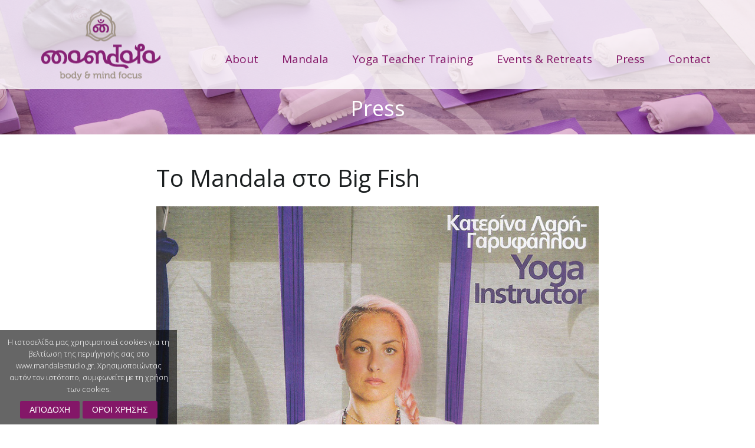

--- FILE ---
content_type: text/html; charset=UTF-8
request_url: https://www.mandalastudio.gr/%CF%84%CE%BF-mandala-%CF%83%CF%84%CE%BF-big-fish/
body_size: 11565
content:
<!DOCTYPE html>
<html lang="el" prefix="og: http://ogp.me/ns#">
    <head>

<!-- Google tag (gtag.js) -->
<script async src="https://www.googletagmanager.com/gtag/js?id=G-Q79BKHYNT5"></script>
<script>
  window.dataLayer = window.dataLayer || [];
  function gtag(){dataLayer.push(arguments);}
  gtag('js', new Date());

  gtag('config', 'G-Q79BKHYNT5');
</script>

<meta name="facebook-domain-verification" content="fq8x7k64v7e9e534y289pij410zdvs" />
<!-- Meta Pixel Code -->
<script>
!function(f,b,e,v,n,t,s)
{if(f.fbq)return;n=f.fbq=function(){n.callMethod?
n.callMethod.apply(n,arguments):n.queue.push(arguments)};
if(!f._fbq)f._fbq=n;n.push=n;n.loaded=!0;n.version='2.0';
n.queue=[];t=b.createElement(e);t.async=!0;
t.src=v;s=b.getElementsByTagName(e)[0];
s.parentNode.insertBefore(t,s)}(window, document,'script',
'https://connect.facebook.net/en_US/fbevents.js');
fbq('init', '403149203542829');
fbq('track', 'PageView');
</script>
<noscript><img height="1" width="1" style="display:none"
src="https://www.facebook.com/tr?id=403149203542829&ev=PageView&noscript=1"
/></noscript>
<!-- End Meta Pixel Code -->
        <meta charset="UTF-8" /><link href="//fonts.googleapis.com/css?family=Roboto:300,300italic,400,400italic,700%7CRoboto+Slab:100,300,400,700&amp;subset=latin,latin" rel="stylesheet" type="text/css"><link href='https://fonts.googleapis.com/css?family=Shadows+Into+Light' rel='stylesheet' type='text/css'><link href='https://fonts.googleapis.com/css?family=Open+Sans:400,300,700&subset=latin,greek' rel='stylesheet' type='text/css'><link href="//cdn-images.mailchimp.com/embedcode/slim-081711.css" rel="stylesheet" type="text/css"><link data-optimized='2' rel='stylesheet' href='https://www.mandalastudio.gr/min/f203f.css' /><script type='text/javascript' src='https://www.mandalastudio.gr/wp-includes/js/jquery/jquery.js?ver=1.11.3'></script><script data-optimized='1' src='https://www.mandalastudio.gr/min/d6036.js' ></script>
        <title>Το Mandala στο Big Fish - Mandala</title>
        <meta content="width=device-width, initial-scale=1.0" name="viewport">
        <link rel="pingback" href="https://www.mandalastudio.gr/xmlrpc.php" />
<!-- This site is optimized with the Yoast SEO plugin v3.0.7 - https://yoast.com/wordpress/plugins/seo/ -->
<link rel="canonical" href="https://www.mandalastudio.gr/%cf%84%ce%bf-mandala-%cf%83%cf%84%ce%bf-big-fish/" />
<meta property="og:locale" content="el_GR" />
<meta property="og:type" content="article" />
<meta property="og:title" content="Το Mandala στο Big Fish - Mandala" />
<meta property="og:description" content="Η Κατερίνα Λάρη – Γαρυφάλλου, φιλοξενείται στις σελίδες του  περιοδικού Big Fish. Διαβάστε ολόκληρο το άρθρο εδώ" />
<meta property="og:url" content="https://www.mandalastudio.gr/%cf%84%ce%bf-mandala-%cf%83%cf%84%ce%bf-big-fish/" />
<meta property="og:site_name" content="Mandala" />
<meta property="article:section" content="Press" />
<meta property="article:published_time" content="2017-07-09T17:28:12+00:00" />
<meta property="og:image" content="https://www.mandalastudio.gr/wp-content/uploads/2017/07/katelari.jpg" />
<meta name="twitter:card" content="summary"/>
<meta name="twitter:description" content="Η Κατερίνα Λάρη – Γαρυφάλλου, φιλοξενείται στις σελίδες του  περιοδικού Big Fish. Διαβάστε ολόκληρο το άρθρο εδώ"/>
<meta name="twitter:title" content="Το Mandala στο Big Fish - Mandala"/>
<meta name="twitter:image" content="https://www.mandalastudio.gr/wp-content/uploads/2017/07/katelari.jpg"/>
<meta name="twitter:creator" content="@manager"/>
<!-- / Yoast SEO plugin. -->

<link rel="alternate" type="application/rss+xml" title="Κανάλι RSS &raquo; Mandala" href="https://www.mandalastudio.gr/feed/" />
<link rel="alternate" type="application/rss+xml" title="Κανάλι σχολίων &raquo; Mandala" href="https://www.mandalastudio.gr/comments/feed/" />
<link rel="alternate" type="application/rss+xml" title="Κανάλι σχολίων Το Mandala στο Big Fish &raquo; Mandala" href="https://www.mandalastudio.gr/%cf%84%ce%bf-mandala-%cf%83%cf%84%ce%bf-big-fish/feed/" />
		<script type="text/javascript">
			window._wpemojiSettings = {"baseUrl":"https:\/\/s.w.org\/images\/core\/emoji\/72x72\/","ext":".png","source":{"concatemoji":"https:\/\/www.mandalastudio.gr\/wp-includes\/js\/wp-emoji-release.min.js?ver=f5622f9c735fdce6e546088f1ef0abfd"}};
			!function(a,b,c){function d(a){var c=b.createElement("canvas"),d=c.getContext&&c.getContext("2d");return d&&d.fillText?(d.textBaseline="top",d.font="600 32px Arial","flag"===a?(d.fillText(String.fromCharCode(55356,56812,55356,56807),0,0),c.toDataURL().length>3e3):(d.fillText(String.fromCharCode(55357,56835),0,0),0!==d.getImageData(16,16,1,1).data[0])):!1}function e(a){var c=b.createElement("script");c.src=a,c.type="text/javascript",b.getElementsByTagName("head")[0].appendChild(c)}var f,g;c.supports={simple:d("simple"),flag:d("flag")},c.DOMReady=!1,c.readyCallback=function(){c.DOMReady=!0},c.supports.simple&&c.supports.flag||(g=function(){c.readyCallback()},b.addEventListener?(b.addEventListener("DOMContentLoaded",g,!1),a.addEventListener("load",g,!1)):(a.attachEvent("onload",g),b.attachEvent("onreadystatechange",function(){"complete"===b.readyState&&c.readyCallback()})),f=c.source||{},f.concatemoji?e(f.concatemoji):f.wpemoji&&f.twemoji&&(e(f.twemoji),e(f.wpemoji)))}(window,document,window._wpemojiSettings);
		</script>
		<style type="text/css">
img.wp-smiley,
img.emoji {
	display: inline !important;
	border: none !important;
	box-shadow: none !important;
	height: 1em !important;
	width: 1em !important;
	margin: 0 .07em !important;
	vertical-align: -0.1em !important;
	background: none !important;
	padding: 0 !important;
}
</style>



<style id='rs-plugin-settings-inline-css' type='text/css'>
#rs-demo-id {}
</style>









<script type='text/javascript'>
/* <![CDATA[ */
var wc_add_to_cart_params = {"ajax_url":"\/wp-admin\/admin-ajax.php","wc_ajax_url":"\/%CF%84%CE%BF-mandala-%CF%83%CF%84%CE%BF-big-fish\/?wc-ajax=%%endpoint%%","i18n_view_cart":"View Cart","cart_url":"","is_cart":"","cart_redirect_after_add":"no"};
/* ]]> */
</script>



<link rel="EditURI" type="application/rsd+xml" title="RSD" href="https://www.mandalastudio.gr/xmlrpc.php?rsd" />
<link rel="wlwmanifest" type="application/wlwmanifest+xml" href="https://www.mandalastudio.gr/wp-includes/wlwmanifest.xml" /> 

<link rel='shortlink' href='https://www.mandalastudio.gr/?p=1139' />
<script type="text/javascript">
(function(url){
	if(/(?:Chrome\/26\.0\.1410\.63 Safari\/537\.31|WordfenceTestMonBot)/.test(navigator.userAgent)){ return; }
	var addEvent = function(evt, handler) {
		if (window.addEventListener) {
			document.addEventListener(evt, handler, false);
		} else if (window.attachEvent) {
			document.attachEvent('on' + evt, handler);
		}
	};
	var removeEvent = function(evt, handler) {
		if (window.removeEventListener) {
			document.removeEventListener(evt, handler, false);
		} else if (window.detachEvent) {
			document.detachEvent('on' + evt, handler);
		}
	};
	var evts = 'contextmenu dblclick drag dragend dragenter dragleave dragover dragstart drop keydown keypress keyup mousedown mousemove mouseout mouseover mouseup mousewheel scroll'.split(' ');
	var logHuman = function() {
		if (window.wfLogHumanRan) { return; }
		window.wfLogHumanRan = true;
		var wfscr = document.createElement('script');
		wfscr.type = 'text/javascript';
		wfscr.async = true;
		wfscr.src = url + '&r=' + Math.random();
		(document.getElementsByTagName('head')[0]||document.getElementsByTagName('body')[0]).appendChild(wfscr);
		for (var i = 0; i < evts.length; i++) {
			removeEvent(evts[i], logHuman);
		}
	};
	for (var i = 0; i < evts.length; i++) {
		addEvent(evts[i], logHuman);
	}
})('//www.mandalastudio.gr/?wordfence_lh=1&hid=9ADEEBE6F795FB839B86E6488CF28BCE');
</script>	<style type="text/css">.recentcomments a{display:inline !important;padding:0 !important;margin:0 !important;}</style>
<meta name="generator" content="Powered by Visual Composer - drag and drop page builder for WordPress."/>
<!--[if lte IE 9]><link rel="stylesheet" type="text/css" href="https://www.mandalastudio.gr/wp-content/plugins/js_composer/assets/css/vc_lte_ie9.min.css" media="screen"><![endif]--><!--[if IE  8]><link rel="stylesheet" type="text/css" href="https://www.mandalastudio.gr/wp-content/plugins/js_composer/assets/css/vc-ie8.min.css" media="screen"><![endif]--><!--[if lte IE 8]><script src="https://www.mandalastudio.gr/wp-content/plugins/wp-charts/js/excanvas.compiled.js"></script><![endif]-->	<style>
    			/*wp_charts_js responsive canvas CSS override*/
    			.wp_charts_canvas {
    				width:100%!important;
    				max-width:100%;
    			}

    			@media screen and (max-width:480px) {
    				div.wp-chart-wrap {
    					width:100%!important;
    					float: none!important;
						margin-left: auto!important;
						margin-right: auto!important;
						text-align: center;
    				}
    			}
    		</style><style type="text/css" id="custom-background-css">
<!--body.custom-background {  }-->
</style>
<meta name="generator" content="Powered by Slider Revolution 5.0.9 - responsive, Mobile-Friendly Slider Plugin for WordPress with comfortable drag and drop interface." />
<link rel="icon" href="https://www.mandalastudio.gr/wp-content/uploads/2015/12/mandala.png" sizes="32x32" />
<link rel="icon" href="https://www.mandalastudio.gr/wp-content/uploads/2015/12/mandala.png" sizes="192x192" />
<link rel="apple-touch-icon-precomposed" href="https://www.mandalastudio.gr/wp-content/uploads/2015/12/mandala.png">
<meta name="msapplication-TileImage" content="https://www.mandalastudio.gr/wp-content/uploads/2015/12/mandala.png">
<style type="text/css" media="screen">a#cn-more-info {
    margin-left: 5px!important;
 background: #841768!important;
    border: 0px;
    color: #fff;
}
a#cn-accept-cookie {
    background: #841768!important;
    border: 0px;
    color: #fff;
margin-left: 0px!important;
}
span#cn-notice-text {
    float: left;
    margin-bottom: 10px;
}
div#cookie-notice {
    background: rgba(0,0,0,0.6)!important;
    width: 300px;
    min-width: 0px;
}
body {font-family:'Open Sans'!important}
.home-first-row .btn-link:focus, .home-buttons {height:200px;width:200px;border-radius:50%!important;background-color:#7b2a71;color:#fff;border: 10px solid rgba(123, 42, 113, 0.67);  -webkit-background-clip: padding-box; /* for Safari */ background-clip: padding-box;}
.home-first-row .btn-link:hover {background-color:#7b2a71!important;color:#fff;border: 10px solid rgba(123, 42, 113, 0.67);  -webkit-background-clip: padding-box; /* for Safari */ background-clip: padding-box;}
.home-first-row {text-align: center;padding-top:240px;padding-bottom:120px;    width: 1170px;
    margin-right: auto!important;
    margin-left: auto!important;
    padding-left: 15px;
    padding-right: 15px;
    position: relative;}
.news-events-box {width: 1170px;
    margin-right: auto!important;
    margin-left: auto!important;
    padding-left: 15px;
    padding-right: 15px;
    position: relative;color:#fff;}
.home-first-row a {line-height: 25px;white-space: normal;padding-top: 22%!important;font-size: 27px;font-family: 'Shadows Into Light', cursive!important;}
.menu .navbar-brand {margin-top: 15px;margin-bottom:15px; height: 121px; width: 203px;}
#masthead {background-color: rgba(255, 255, 255, 0.77)!important;}
.news-events {background-color:rgba(123, 42, 113, 0.67);}
@media (min-width: 992px){
.transparent-header #content {margin-top: -151px!important;}
.transparent-header #masthead:not(.navbar-scrolled) .nav > .current-menu-item > a {color: #841667!important}
 .transparent-header #masthead:not(.navbar-scrolled) .nav > .active > a {color: #841667}
.transparent-header #masthead:not(.navbar-scrolled) .nav > li > a:hover {color: #841667}
.transparent-header #masthead:not(.navbar-scrolled) .nav > li > a {color: #841667;font-size: 19px;font-weight: normal;font-family: 'Open Sans';margin-top: 50px;}
}
.btn-link {box-shadow: 0px 0px 0px 1px #7B2A71 inset!important;}
.menu-sidebar .widget_search {display:none}
.subfooter {background-color: #620E4C!important}
#footer {background-color:#7B2A71!important}
.widget_social ul.social-icons.social-simple a {background-color:#fff!important;;height:30px!important;width:30px}
ul.social-icons.social-simple i {color:#841667!important;font-size:19px;line-height:34px}
.menu a:before {display:none!important}
.menu .dropdown-menu {background-color: #7B2A71;box-shadow: 0px 2px 4px rgba(0, 0, 0, .1), 0px 3px 0px rgb(161, 106, 153) inset;}
#masthead .menu .dropdown-menu, #masthead.menu .dropdown-menu, #navbar-slide.menu .dropdown-menu{color: #841667;font-size: 17px!important;font-weight: normal;font-family: 'Open Sans';}
@media (min-width: 992px)
{
.transparent-header #masthead:not(.navbar-scrolled) .nav > li > a:hover, .transparent-header #masthead:not(.navbar-scrolled) .nav > .active > a, .transparent-header #masthead:not(.navbar-scrolled) .nav > .active > a:hover, .transparent-header #masthead:not(.navbar-scrolled) .nav > .current-menu-parent > a, .transparent-header #masthead:not(.navbar-scrolled) .nav > .current-menu-ancestor > a, .transparent-header #masthead:not(.navbar-scrolled) .nav > .current-menu-item > a, .transparent-header #masthead:not(.navbar-scrolled) .nav > .current-menu-item > a:hover, .transparent-header #masthead:not(.navbar-scrolled) .nav > .current-menu-item > a:focus, .transparent-header #masthead:not(.navbar-scrolled) .nav > .active > a:focus, .transparent-header #masthead:not(.navbar-scrolled) .nav li.dropdown.open > .dropdown-toggle, .transparent-header #masthead:not(.navbar-scrolled) .nav li.dropdown.active > .dropdown-toggle, .transparent-header #masthead:not(.navbar-scrolled) .nav li.dropdown.open.active > .dropdown-toggle {color: #841667!important;}
}
#footer .textwidget {color:#fff; font-size: 13px;}
#mc_embed_signup_scroll .email {border-radius:4px;width: 100%!important;}
#mc_embed_signup label {font-size: 13px!important;
    font-family: 'Open Sans'!important;
    font-weight: 300!important;}
#mc_embed_signup .button {background-color: #A2968A!important;}
#mc_embed_signup .button:hover {background-color: #A2968A!important;}
.tparrows {border-radius:50%;background:#7B2A71;opacity:1!important;visibility:inherit!important;top:40%!important}
.tparrows:hover{background:#7B2A71;}
/*-----------------------------------------------------------------------------------------------*/
.table-striped > tbody > tr:nth-child(odd) > td, .table-striped > tbody > tr:nth-child(odd) > th, .table-hover > tbody > tr:hover > td, .table-hover > tbody > tr:hover > th {background: #fff!important; color:#3b3b3b!important; font-weight:400}
.table-striped > tbody > tr:nth-child(even) > td, .table-striped > tbody > tr:nth-child(odd) > th, .table-hover > tbody > tr:hover > td, .table-hover > tbody > tr:hover > th {background: #f1f1f1!important; color:#3b3b3b!important;font-weight: 400;}
.table > thead > tr > th {background-color: #841667!important;color:#fff!important;font-family: 'Open Sans';font-weight:400;font-size:16px}
.table > tbody > tr > td, .table > tbody > tr > th, .table > tfoot > tr > td, .table > tfoot > tr > th, .table > thead > tr > td, .table > thead > tr > th { border:none;}
/*-----------------------------------------------------------------------------------------------*/
.button-center{text-align:center}
.tp-caption.Instagram-Caption, .Instagram-Caption {font-weight:300!important;font-family:"Open Sans";font-size:18px!important}
.tp-caption.MarkerStyle, .MarkerStyle {font-weight: 300!important;font-family: "Open Sans";font-size: 13px!important; line-height: 19px!important;}
.tp-caption.Gym-SmallText, .Gym-SmallText{font-weight:400;font-family:"Open Sans";font-size:13px!important}
.left-body-events{margin-left:14px!important}
.tp-caption.Gym-SmallText:hover, .Gym-SmallText:hover{cursor:pointer}
.figure-caption-title span {display: block;}
.lead{font-size:14px!important;line-height:24px!important}
.divider-border-inner{background-color:#841667!important}
.panel-info .panel-heading{background-color:#841667!important;text-align: center;}
h1, h2, h3, h4, h5, h6 {font-family:'Open Sans'!important;}
h1+.breadcrumb-blog, .big+.breadcrumb-blog {line-height: 60px!important;}
.post-tags a, .post-share ul.social-icons li a {box-shadow:none!important;padding-right:30px}
.post-share .social-simple li a i {font-size:23px;}
.pager > li > a,.pager > li > a:hover {background-color:#841667!important;}
.post-grid .post-grid-content-title a:hover{color:#841667!important}
.post-grid:hover .post-grid-content-title a {color:#841667!important}
::selection {background:#A2968A!important}
.post-grid-overlay .post-grid-content {background: rgba(123, 42, 113, 0.67)!important;}
.author-info {display:none}
.form-icon-group i {color: #841667!important;}
.form-control {background-color: #fff!important;color: #A2968A!important;border-color: rgb(233, 234, 235)!important;}
.btn-primary:hover, button:hover, input[type="submit"]:hover, .btn-primary:active, button:active, input[type="submit"]:active, .btn-primary:focus, button:focus, input[type="submit"]:focus {
    background-color:  #841667!important;}
    .btn-primary, button, input[type="submit"] {
    background-color: #841667!important;}
body input, body textarea, body .btn, body button{font-family:'Open Sans';}
.go-top {background: #A2968A !important;}
#footer a {font-size: 13px;}
#mc_embed_signup form{padding-top:0px!important}
.transparent-header #masthead:not(.navbar-scrolled) .nav > li > a:hover, .transparent-header #masthead:not(.navbar-scrolled) .nav > li > a:focus{color: #841667!important}

.odhgies ul li {color:#3b3b3b!important;font-weight:400}
.figure-caption-title a {color:#000!important}
.figure-caption-title span {color:#841667!important}
.post-grid .post-grid-content-title a {font-size: 24px;}
.events-retreats-border {width:40px;height:4px;background-color:#841667!important;margin-bottom:15px}

.single .post p{    font-size: 14px;
    font-family: "Open Sans", sans-serif;
    font-weight: 300;
    line-height:24px;
color:#3b3b3b}
.post-tags a:hover i, .post-share ul.social-icons li a:hover i {color:#A2968A !important}
#content{color:#3b3b3b}
.form-control, select, textarea, input[type="text"], input[type="password"], input[type="datetime"], input[type="datetime-local"], input[type="date"], input[type="month"], input[type="time"], input[type="week"], input[type="number"], input[type="email"], input[type="url"], input[type="search"], input[type="tel"], input[type="color"], .uneditable-input, .select-wrap, button, input[type="submit"] {border-radius:4px!important}
#infscr-loading {background:#841667!important}
.white-divider .divider-border-inner {background-color:#fff!important}
.figure-overlay { background-color: rgba(123, 42, 113, 0.67)!important;}
#mc_embed_signup input.email {color:#3b3b3b}
.wpcf7-submit {padding:10px 23px;}
.program-btn {
    background-color: transparent!important;
    padding:11px 14px!important;
    color: #fff!important;
    border-radius: 4px!important;
    border:1px solid #fff;
    font-size: 14px;
}
.staff-list-container .figure-caption-title strong {font-weight:400}
.staff-list-container ul.social-icons.social-simple i{color: #fff!important;}
@media (max-width: 1100px){
    .home-first-row{width:auto}
}
.navbar-toggle .icon-bar {background:#A2968A!important}
@media (max-width: 991px){
.navbar-toggle {margin-top: 61px!important}
.navbar-toggle, .navbar-toggle:hover, .navbar-toggle:focus {background: none !important;}
.widget_nav_menu .menu {text-align:center!important}
.transparent-header .navbar-collapse {background-color: #7B2A71!important;
    box-shadow: 0px 2px 4px rgba(0, 0, 0, .1), 0px 3px 0px rgb(161, 106, 153) inset!important;}
}

@media (max-width: 991px){
.news-events .MarkerStyle {display:none}
.news-events .tparrows  {display:none}
}

@media only screen and (min-width:580px) and (max-width: 991px){
.home-first-row .col-md-4 a{padding-top: 70px!important;}
}

iframe[name='google_conversion_frame'] { 
    height: 0 !important;
    width: 0 !important; 
    line-height: 0 !important; 
    font-size: 0 !important;
    margin-top: -13px;
    float: left;
}</style><noscript><style type="text/css"> .wpb_animate_when_almost_visible { opacity: 1; }</style></noscript>		

    </head>
    <body class="single single-post postid-1139 single-format-standard custom-background cookies-not-set transparent-header wpb-js-composer js-comp-ver-4.8.0.1 vc_responsive">
	
        <div class="pace-overlay"></div>
        <div id="masthead" class="menu navbar navbar-static-top header-logo-left-menu-right oxy-mega-menu navbar-not-sticky text-none" role="banner">
    <div class="container">
        <div class="navbar-header">
            <button type="button" class="navbar-toggle collapsed" data-toggle="collapse" data-target=".main-navbar">
                <span class="icon-bar"></span>
                <span class="icon-bar"></span>
                <span class="icon-bar"></span>
            </button>
            <a href="https://www.mandalastudio.gr" class="navbar-brand">
            <img src="https://www.mandalastudio.gr/wp-content/uploads/2015/10/logo.png" alt="Mandala">
        </a>
        </div>
        <div class="nav-container">
            <nav class="collapse navbar-collapse main-navbar logo-navbar navbar-right" role="navigation">
                <div class="menu-container"><ul id="menu-main-menu" class="nav navbar-nav"><li id="menu-item-381" class="menu-item menu-item-type-post_type menu-item-object-page menu-item-381"><a href="https://www.mandalastudio.gr/about/">About</a></li>
<li id="menu-item-353" class="menu-item menu-item-type-post_type menu-item-object-page menu-item-has-children menu-item-353 dropdown"><a href="https://www.mandalastudio.gr/mandala/" class="dropdown-toggle">Mandala</a><ul role="menu" class="dropdown-menu dropdown-menu-left">	<li id="menu-item-354" class="menu-item menu-item-type-post_type menu-item-object-page menu-item-354"><a href="https://www.mandalastudio.gr/program/">Program</a></li>
	<li id="menu-item-362" class="menu-item menu-item-type-post_type menu-item-object-page menu-item-362"><a href="https://www.mandalastudio.gr/classes/">Classes</a></li>
	<li id="menu-item-695" class="menu-item menu-item-type-post_type menu-item-object-page menu-item-695"><a href="https://www.mandalastudio.gr/prices/">Prices</a></li>
	<li id="menu-item-377" class="menu-item menu-item-type-post_type menu-item-object-page menu-item-377"><a href="https://www.mandalastudio.gr/our-teachers/">Our Teachers</a></li>
</ul>
</li>
<li id="menu-item-945" class="menu-item menu-item-type-post_type menu-item-object-page menu-item-945"><a href="https://www.mandalastudio.gr/yoga-teacher-training/">Yoga Teacher Training</a></li>
<li id="menu-item-404" class="menu-item menu-item-type-custom menu-item-object-custom menu-item-has-children menu-item-404 dropdown"><a href="#" class="dropdown-toggle">Events &#038; Retreats</a><ul role="menu" class="dropdown-menu dropdown-menu-left">	<li id="menu-item-406" class="menu-item menu-item-type-post_type menu-item-object-page menu-item-406"><a href="https://www.mandalastudio.gr/events/">Events</a></li>
	<li id="menu-item-434" class="menu-item menu-item-type-post_type menu-item-object-page menu-item-434"><a href="https://www.mandalastudio.gr/retreats/">Retreats</a></li>
</ul>
</li>
<li id="menu-item-837" class="menu-item menu-item-type-taxonomy menu-item-object-category current-post-ancestor current-menu-parent current-post-parent menu-item-837"><a href="https://www.mandalastudio.gr/category/press/">Press</a></li>
<li id="menu-item-302" class="menu-item menu-item-type-post_type menu-item-object-page menu-item-302"><a href="https://www.mandalastudio.gr/contact/">Contact</a></li>
</ul></div><div class="menu-sidebar">
    <div class="sidebar-widget widget_search"><div class="top-search"><h3 class="sidebar-header">Search Title</h3><form role="search" method="get" id="searchform" action="https://www.mandalastudio.gr/"><div class="input-group"><input type="text" value="" name="s" id="s" class="form-control" placeholder="Search"/><span class="input-group-btn"><button class="btn btn-primary" type="submit" id="searchsubmit" value="Search"><i class="fa fa-search"></i></button></span></div></form><a class="search-trigger"></a><b class="search-close"></b></div></div></div>
            </nav>
        </div>
    </div>
</div>
        <div id="content" role="main"><section class="section  text-normal section-text-no-shadow section-inner-no-shadow section-normal section-opaque" >
            <div class="background-media" style="background-image: url(&#039;https://www.mandalastudio.gr/wp-content/uploads/2015/11/main_slider2.jpg&#039;); background-repeat:no-repeat; background-size:cover; background-attachment:fixed; background-position: 50% 0%;" data-start="background-position: 50% 0px" data-0-top-bottom="background-position: 50% -80px">
                    </div>
    
    <div class="background-overlay grid-overlay-0 " style="background-color: rgba(48,60,64,0);"></div>

    <div class="container container-vertical-default">
        <div class="row vertical-default">
            <header class="blog-header small-screen-center text-light col-md-12">
    <h1 class="text-center  element-top-160 element-bottom-20 text-light big default" data-os-animation="none" data-os-animation-delay="0s" >
    Press</h1>    
</header>



        </div>
    </div>
</section><section class="section">
    <div class="container">
        <div class="row element-top-50 element-bottom-50">
            <div class="col-md-8 col-md-offset-2 blog-list-layout-normal">
                <article id="post-1139" class="post-1139 post type-post status-publish format-standard has-post-thumbnail hentry category-press">
            <header class="post-head small-screen-center">
            <h1 class="post-title">
            Το Mandala στο Big Fish        </h1>
    
                </header>    
            <div class="post-media">
            <div class="figure fade-in text-center figcaption-middle">
    <a href="https://www.mandalastudio.gr/wp-content/uploads/2017/07/katelari.jpg" class="figure-image magnific">
                    <img src="https://www.mandalastudio.gr/wp-content/uploads/2017/07/katelari.jpg" alt="Το Mandala στο Big Fish">
                <div class="figure-overlay">
            <div class="figure-overlay-container">
                <div class="figure-caption">
                    <span class="figure-overlay-icons">
                        <i class="icon-plus"></i>
                    </span>
                </div>
            </div>
        </div>
    </a>
</div>        </div>
    
    
    <div class="post-body">
        <p>Η Κατερίνα Λάρη – Γαρυφάλλου, φιλοξενείται στις σελίδες του  περιοδικού Big Fish.</p>
<p><a href="http://www.mandalastudio.gr/wp-content/uploads/2017/07/bigfish.pdf">Διαβάστε ολόκληρο το άρθρο εδώ</a></p>
    </div>

        
    <div class="post-details">
    <span class="post-date">
        <i class="icon-clock"></i>
        9 Ιουλίου 2017    </span>
    <span class="post-category">
        <i class="icon-clipboard"></i>
        <a href="https://www.mandalastudio.gr/category/press/" rel="tag">Press</a>    </span>
</div>
<div class="row">
    <div class="col-md-8">
        <div class="small-screen-center post-extras">
            <div class="post-tags">
                            </div>
        </div>
    </div>

        <div class="col-md-4">
        <div class="text-right small-screen-center post-share">
                <div class="element-top-0 element-bottom-0" data-os-animation="none" data-os-animation-delay="0s">
                <ul class="social-icons text-normal social-sm social-simple social-circle ">
                            <li>
                    <a href="https://twitter.com/share?url=https://www.mandalastudio.gr/%cf%84%ce%bf-mandala-%cf%83%cf%84%ce%bf-big-fish/" target="_blank"  data-iconcolor="#00acee">
                        <i class="fa fa-twitter"></i>
                    </a>
                </li>
                                        <li>
                    <a href="https://plus.google.com/share?url=https://www.mandalastudio.gr/%cf%84%ce%bf-mandala-%cf%83%cf%84%ce%bf-big-fish/&#038;images=https://www.mandalastudio.gr/wp-content/uploads/2017/07/katelari-150x150.jpg" target="_blank"  data-iconcolor="#dd1812">
                        <i class="fa fa-google-plus"></i>
                    </a>
                </li>
                                        <li>
                    <a href="http://www.facebook.com/sharer.php?u=https://www.mandalastudio.gr/%cf%84%ce%bf-mandala-%cf%83%cf%84%ce%bf-big-fish/&#038;images=https://www.mandalastudio.gr/wp-content/uploads/2017/07/katelari-150x150.jpg" target="_blank"  data-iconcolor="#3b5998">
                        <i class="fa fa-facebook"></i>
                    </a>
                </li>
                                        <li>
                    <a href="//pinterest.com/pin/create/button/?url=https://www.mandalastudio.gr/%cf%84%ce%bf-mandala-%cf%83%cf%84%ce%bf-big-fish/&#038;description=%CE%A4%CE%BF%20Mandala%20%CF%83%CF%84%CE%BF%20Big%20Fish&#038;media=https://www.mandalastudio.gr/wp-content/uploads/2017/07/katelari-150x150.jpg" target="_blank"  data-iconcolor="#C92228">
                        <i class="fa fa-pinterest"></i>
                    </a>
                </li>
                                            </ul>
    </div>        </div>
    </div>
    </div>

    <div class="author-info media small-screen-center">
    <div class="author-avatar">
            </div>
    <h3>
        <a href="https://www.mandalastudio.gr/author/manager/">
            manager        </a>
    </h3>
    <p>
            </p>
</div>
    <span class="hide"><span class="author vcard"><span class="fn">manager</span></span><span class="entry-title">Το Mandala στο Big Fish</span><time class="entry-date updated" datetime="2017-07-09T17:28:12+00:00">07.09.2017</time></span></article><nav id="nav-below" class="post-navigation">
    <ul class="pager">
                    <li class="previous">
                <a class="btn btn-primary btn-icon btn-icon-left" rel="prev" href="https://www.mandalastudio.gr/the-jewel-of-india-goa-gokarna-hampi/">
                    <i class="fa fa-angle-left"></i>
                    Previous                </a>
            </li>
                            <li class="next">
                <a class="btn btn-primary btn-icon btn-icon-right" rel="next" href="https://www.mandalastudio.gr/4yearsmandala/">
                    Next                    <i class="fa fa-angle-right"></i>
                </a>
            </li>
            </ul>
</nav><!-- nav-below -->
            </div>
        </div>
    </div>
</section>            
                            <footer id="footer" role="contentinfo">
                    <section class="section">
                        <div class="container">
                            <div class="row element-top-40 element-bottom-40 footer-columns-4">
                                                                    <div class="col-sm-3">
                                        <div id="text-2" class="sidebar-widget  widget_text"><h3 class="sidebar-header">Mandala</h3>			<div class="textwidget"><p>Μια ευχάριστη νησίδα στη διαδρομή της πολυτάραχης καθημερινότητας μας</p>

K. Βάρναλη 52,<br>
Χαλάνδρι<br>
<br>
Τηλ:  211 409 0169<br>
email: <a href="mailto:info@mandalastudio.gr">info@mandalastudio.gr</a></div>
		</div>                                    </div>
                                                                    <div class="col-sm-3">
                                        <div id="rpwwt-recent-posts-widget-with-thumbnails-2" class="rpwwt-widget">
	<div id="recent-posts-widget-with-thumbnails-2" class="sidebar-widget  recent-posts-widget-with-thumbnails">	<h3 class="sidebar-header">Retreats</h3>	<ul>
			<li><a href="https://www.mandalastudio.gr/pearl-of-the-dharma/"><img width="28" height="40" src="https://www.mandalastudio.gr/wp-content/uploads/2025/11/IMG_4870-90x127.jpg" class="attachment-40x40" alt="IMG_4870" /><span class="rpwwt-post-title">Pearl of the Dharma</span></a><div class="rpwwt-post-date">13 Νοεμβρίου 2025</div></li>
			<li><a href="https://www.mandalastudio.gr/prana-sadhana-retreat/"><img width="40" height="40" src="https://www.mandalastudio.gr/wp-content/uploads/2025/07/IMG_2790-90x90.jpg" class="attachment-40x40" alt="IMG_2790" /><span class="rpwwt-post-title">Prana Sadhana Retreat</span></a><div class="rpwwt-post-date">15 Ιουλίου 2025</div></li>
			<li><a href="https://www.mandalastudio.gr/2415-2/"><img width="23" height="40" src="https://www.mandalastudio.gr/wp-content/uploads/2025/05/MANDALA_bazaki-retreat_F-08-90x160.jpg" class="attachment-40x40" alt="MANDALA_bazaki retreat_F-08" /><span class="rpwwt-post-title">Wild and Free – Yoga Retreat</span></a><div class="rpwwt-post-date">4 Μαΐου 2025</div></li>
			<li><a href="https://www.mandalastudio.gr/2405-2/"><img width="40" height="29" src="https://www.mandalastudio.gr/wp-content/uploads/2025/04/Προβολή-πρόσφατων-φωτό-90x65.jpeg" class="attachment-40x40" alt="Προβολή πρόσφατων φωτό" /><span class="rpwwt-post-title">Prana Chakra Retreat</span></a><div class="rpwwt-post-date">7 Απριλίου 2025</div></li>
			<li><a href="https://www.mandalastudio.gr/yoga-yatra-%ce%ad%ce%bd%ce%b1-%cf%80%ce%bd%ce%b5%cf%85%ce%bc%ce%b1%cf%84%ce%b9%ce%ba%cf%8c-%cf%84%ce%b1%ce%be%ce%af%ce%b4%ce%b9-%cf%83%cf%84%ce%b7%ce%bd-%ce%b9%ce%bd%ce%b4%ce%af%ce%b1/"><img width="40" height="20" src="https://www.mandalastudio.gr/wp-content/uploads/2025/02/IMG_0139-90x46.jpg" class="attachment-40x40" alt="IMG_0139" /><span class="rpwwt-post-title">Yoga Yatra: Ένα Πνευματικό Ταξίδι</span></a><div class="rpwwt-post-date">4 Φεβρουαρίου 2025</div></li>
		</ul>
	</div></div>                                    </div>
                                                                    <div class="col-sm-3">
                                        <div id="nav_menu-2" class="sidebar-widget  widget_nav_menu"><h3 class="sidebar-header">Μενού</h3><div class="menu-main-menu-container"><ul id="menu-main-menu-1" class="menu"><li class="menu-item menu-item-type-post_type menu-item-object-page menu-item-381"><a href="https://www.mandalastudio.gr/about/">About</a></li>
<li class="menu-item menu-item-type-post_type menu-item-object-page menu-item-has-children menu-item-353"><a href="https://www.mandalastudio.gr/mandala/">Mandala</a>
<ul class="sub-menu">
	<li class="menu-item menu-item-type-post_type menu-item-object-page menu-item-354"><a href="https://www.mandalastudio.gr/program/">Program</a></li>
	<li class="menu-item menu-item-type-post_type menu-item-object-page menu-item-362"><a href="https://www.mandalastudio.gr/classes/">Classes</a></li>
	<li class="menu-item menu-item-type-post_type menu-item-object-page menu-item-695"><a href="https://www.mandalastudio.gr/prices/">Prices</a></li>
	<li class="menu-item menu-item-type-post_type menu-item-object-page menu-item-377"><a href="https://www.mandalastudio.gr/our-teachers/">Our Teachers</a></li>
</ul>
</li>
<li class="menu-item menu-item-type-post_type menu-item-object-page menu-item-945"><a href="https://www.mandalastudio.gr/yoga-teacher-training/">Yoga Teacher Training</a></li>
<li class="menu-item menu-item-type-custom menu-item-object-custom menu-item-has-children menu-item-404"><a href="#">Events &#038; Retreats</a>
<ul class="sub-menu">
	<li class="menu-item menu-item-type-post_type menu-item-object-page menu-item-406"><a href="https://www.mandalastudio.gr/events/">Events</a></li>
	<li class="menu-item menu-item-type-post_type menu-item-object-page menu-item-434"><a href="https://www.mandalastudio.gr/retreats/">Retreats</a></li>
</ul>
</li>
<li class="menu-item menu-item-type-taxonomy menu-item-object-category current-post-ancestor current-menu-parent current-post-parent menu-item-837"><a href="https://www.mandalastudio.gr/category/press/">Press</a></li>
<li class="menu-item menu-item-type-post_type menu-item-object-page menu-item-302"><a href="https://www.mandalastudio.gr/contact/">Contact</a></li>
</ul></div></div>                                    </div>
                                                                    <div class="col-sm-3">
                                        <div id="text-4" class="sidebar-widget  widget_text"><h3 class="sidebar-header">Newsletter</h3>			<div class="textwidget"><!-- Begin MailChimp Signup Form -->

<style type="text/css">
	#mc_embed_signup{background:none; clear:left; font:14px Helvetica,Arial,sans-serif; }
	/* Add your own MailChimp form style overrides in your site stylesheet or in this style block.
	   We recommend moving this block and the preceding CSS link to the HEAD of your HTML file. */
</style>
<div id="mc_embed_signup">
<form action="//mandalastudio.us12.list-manage.com/subscribe/post?u=2f9be3d1686d50c5587a340d4&amp;id=7ae603ca08" method="post" id="mc-embedded-subscribe-form" name="mc-embedded-subscribe-form" class="validate" target="_blank" novalidate>
    <div id="mc_embed_signup_scroll">
	<label for="mce-EMAIL">Εγγραφείτε στο newsletter και μείνετε ενημερωμένοι για τα νέα μας!</label>
	<input type="email" value="" name="EMAIL" class="email" id="mce-EMAIL" placeholder="email address" required>
    <!-- real people should not fill this in and expect good things - do not remove this or risk form bot signups-->
    <div style="position: absolute; left: -5000px;" aria-hidden="true"><input type="text" name="b_2f9be3d1686d50c5587a340d4_7ae603ca08" tabindex="-1" value=""></div>
    <div class="clear"><input type="submit" value="ΕΓΓΡΑΦΗ" name="subscribe" id="mc-embedded-subscribe" class="button"></div>
    </div>
</form>
</div>

<!--End mc_embed_signup--></div>
		</div>                                    </div>
                                                            </div>
                        </div>
                    </section>
                                            <section class="section subfooter">
                            <div class="container">
                                <div class="row element-top-10 element-bottom-10 footer-columns-2">
                                                                            <div class="col-sm-6">
                                            <div id="text-3" class="sidebar-widget  widget_text">			<div class="textwidget">Mandala @ 2015 - Web Development by <a href="https://gr.linkedin.com/in/leontiosx" target="_blank">Leontios</a></div>
		</div>                                        </div>
                                                                            <div class="col-sm-6">
                                            <div id="oxywidgetsocial-1" class="sidebar-widget  widget_social"><ul class="unstyled inline social-icons social-simple social-normal"><li><a  data-iconcolor="#3b5998" href="https://www.facebook.com/mandalastudio.gr"><i class="fa fa-facebook"></i></a></li><li><a  data-iconcolor="#c4302b" href="https://www.youtube.com/channel/UCdJ5OGWzANzdPCYAb2rmDDw/videos"><i class="fa fa-youtube"></i></a></li><li><a  data-iconcolor="#634d40" href=" https://www.instagram.com/mandala_body_mind_focus/"><i class="fa fa-instagram"></i></a></li><li><a  data-iconcolor="#910101" href=" https://www.pinterest.com/bodymindfocus/"><i class="fa fa-pinterest"></i></a></li></ul></div>                                        </div>
                                                                    </div>
                            </div>
                        </section>
                                    </footer>
            
        </div>
        <!-- Fixing the Back to top button -->
                     <a href="javascript:void(0)" class="go-top go-top-circle">
                <i class="fa fa-angle-up"></i>
            </a>
        
                            <script>
  (function(i,s,o,g,r,a,m){i['GoogleAnalyticsObject']=r;i[r]=i[r]||function(){
  (i[r].q=i[r].q||[]).push(arguments)},i[r].l=1*new Date();a=s.createElement(o),
  m=s.getElementsByTagName(o)[0];a.async=1;a.src=g;m.parentNode.insertBefore(a,m)
  })(window,document,'script','//www.google-analytics.com/analytics.js','ga');

  ga('create', 'UA-74306507-1', 'auto');
  ga('send', 'pageview');

</script>

<!-- Κώδικας Google για ετικέτα επαναληπτικού μάρκετινγκ -->
<!--------------------------------------------------
Δεν επιτρέπεται ο συσχετισμός ετικετών επαναληπτικού μάρκετινγκ με στοιχεία προσωπικής ταυτοποίησης ούτε η τοποθέτησή τους σε σελίδες που αφορούν ευαίσθητες κατηγορίες. Περισσότερες πληροφορίες και οδηγίες σχετικά με τη ρύθμιση της ετικέτας θα βρείτε στη διεύθυνση: http://google.com/ads/remarketingsetup
--------------------------------------------------->
<script type="text/javascript">
/* <![CDATA[ */
var google_conversion_id = 952325647;
var google_custom_params = window.google_tag_params;
var google_remarketing_only = true;
/* ]]> */
</script>

<noscript>
<div style="display:inline;">
<img height="1" width="1" style="border-style:none;" alt="" src="//googleads.g.doubleclick.net/pagead/viewthroughconversion/952325647/?guid=ON&script=0"/>
</div>
</noscript>                        

<script type='text/javascript'>
/* <![CDATA[ */
var _wpcf7 = {"loaderUrl":"https:\/\/www.mandalastudio.gr\/wp-content\/plugins\/contact-form-7\/images\/ajax-loader.gif","sending":"\u0393\u03af\u03bd\u03b5\u03c4\u03b1\u03b9 \u03b1\u03c0\u03bf\u03c3\u03c4\u03bf\u03bb\u03ae ...","cached":"1"};
/* ]]> */
</script>











<script type='text/javascript'>
/* <![CDATA[ */
var cnArgs = {"ajaxurl":"https:\/\/www.mandalastudio.gr\/wp-admin\/admin-ajax.php","hideEffect":"fade","onScroll":"no","onScrollOffset":"100","cookieName":"cookie_notice_accepted","cookieValue":"true","cookieTime":"2592000","cookiePath":"\/","cookieDomain":"","redirection":"","cache":"1","refuse":"no","revoke_cookies":"0","revoke_cookies_opt":"automatic","secure":"1"};
/* ]]> */
</script>


<script type='text/javascript'>
/* <![CDATA[ */
var woocommerce_params = {"ajax_url":"\/wp-admin\/admin-ajax.php","wc_ajax_url":"\/%CF%84%CE%BF-mandala-%CF%83%CF%84%CE%BF-big-fish\/?wc-ajax=%%endpoint%%"};
/* ]]> */
</script>


<script type='text/javascript'>
/* <![CDATA[ */
var wc_cart_fragments_params = {"ajax_url":"\/wp-admin\/admin-ajax.php","wc_ajax_url":"\/%CF%84%CE%BF-mandala-%CF%83%CF%84%CE%BF-big-fish\/?wc-ajax=%%endpoint%%","fragment_name":"wc_fragments"};
/* ]]> */
</script>

<script type='text/javascript'>
/* <![CDATA[ */
var mejsL10n = {"language":"el","strings":{"Close":"\u039a\u03bb\u03b5\u03af\u03c3\u03b9\u03bc\u03bf","Fullscreen":"\u03a0\u03bb\u03ae\u03c1\u03b7\u03c2 \u03bf\u03b8\u03cc\u03bd\u03b7","Download File":"\u0391\u03bd\u03ac\u03ba\u03c4\u03b7\u03c3\u03b7 \u03b1\u03c1\u03c7\u03b5\u03af\u03bf\u03c5","Download Video":"\u0391\u03bd\u03ac\u03ba\u03c4\u03b7\u03c3\u03b7 \u03b2\u03af\u03bd\u03c4\u03b5\u03bf","Play\/Pause":"\u0391\u03bd\u03b1\u03c0\u03b1\u03c1\u03b1\u03b3\u03c9\u03b3\u03ae\/\u03c0\u03b1\u03cd\u03c3\u03b7","Mute Toggle":"\u03a3\u03af\u03b3\u03b1\u03c3\u03b7\/\u03b1\u03c0\u03bf\u03c3\u03af\u03b3\u03b1\u03c3\u03b7","None":"\u039a\u03b1\u03bc\u03af\u03b1","Turn off Fullscreen":"\u039a\u03bb\u03b5\u03af\u03c3\u03b9\u03bc\u03bf \u03c0\u03bb\u03ae\u03c1\u03bf\u03c5\u03c2 \u03bf\u03b8\u03cc\u03bd\u03b7\u03c2","Go Fullscreen":"\u03a0\u03bb\u03ae\u03c1\u03b7\u03c2 \u03bf\u03b8\u03cc\u03bd\u03b7","Unmute":"\u0391\u03c0\u03bf\u03c3\u03af\u03b3\u03b1\u03c3\u03b7","Mute":"\u03a3\u03af\u03b3\u03b1\u03c3\u03b7","Captions\/Subtitles":"\u039b\u03b5\u03b6\u03ac\u03bd\u03c4\u03b5\u03c2\/\u03c5\u03c0\u03cc\u03c4\u03b9\u03c4\u03bb\u03bf\u03b9"}};
var _wpmejsSettings = {"pluginPath":"\/wp-includes\/js\/mediaelement\/"};
/* ]]> */
</script>


<script type='text/javascript'>
/* <![CDATA[ */
var oxyThemeData = {"navbarScrolledPoint":"10","navbarHeight":"","navbarScrolled":"","siteLoader":"off","menuClose":"off","scrollFinishedMessage":"No more items to load.","hoverMenu":{"hoverActive":true,"hoverDelay":"200","hoverFadeDelay":"200"}};
/* ]]> */
</script>



			<div id="cookie-notice" role="banner" class="cn-bottom wp-default" style="color: #fff; background-color: #000;"><div class="cookie-notice-container"><span id="cn-notice-text">Η ιστοσελίδα μας χρησιμοποιεί cookies για τη βελτίωση της περιήγησής σας στο www.mandalastudio.gr. Χρησιμοποιώντας αυτόν τον ιστότοπο, συμφωνείτε με τη χρήση των cookies.</span><a href="#" id="cn-accept-cookie" data-cookie-set="accept" class="cn-set-cookie cn-button wp-default button">ΑΠΟΔΟΧΗ</a><a href="https://www.mandalastudio.gr/terms/" target="_blank" id="cn-more-info" class="cn-more-info cn-button wp-default button">ΟΡΟΙ ΧΡΗΣΗΣ</a>
				</div>
				
			</div>    <script type="text/javascript" src="//www.googleadservices.com/pagead/conversion.js">
</script><script type='text/javascript' src='https://ajax.googleapis.com/ajax/libs/jqueryui/1.11.4/i18n/datepicker-el.min.js?ver=1.11.4'></script><script data-optimized='1' src='https://www.mandalastudio.gr/min/2a44a.js' ></script></body>
</html>
<!-- Page supported by LiteSpeed Cache 2.9.8.2 on 2025-12-31 07:03:49 -->